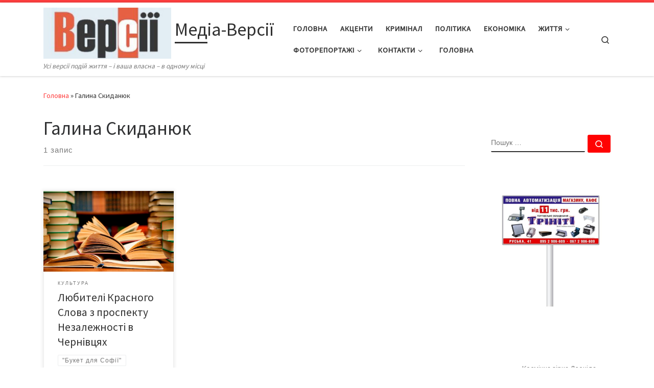

--- FILE ---
content_type: text/html; charset=UTF-8
request_url: https://versii.cv.ua/tag/galyna-skydanyuk
body_size: 62921
content:
<!DOCTYPE html>
<!--[if IE 7]>
<html class="ie ie7" lang="uk">
<![endif]-->
<!--[if IE 8]>
<html class="ie ie8" lang="uk">
<![endif]-->
<!--[if !(IE 7) | !(IE 8)  ]><!-->
<html lang="uk" class="no-js">
<!--<![endif]-->
  <head>
  <meta charset="UTF-8" />
  <meta http-equiv="X-UA-Compatible" content="IE=EDGE" />
  <meta name="viewport" content="width=device-width, initial-scale=1.0" />
  <link rel="profile"  href="https://gmpg.org/xfn/11" />
  <link rel="pingback" href="https://versii.cv.ua/xmlrpc.php" />
<script>(function(html){html.className = html.className.replace(/\bno-js\b/,'js')})(document.documentElement);</script>
<meta name='robots' content='index, follow, max-image-preview:large, max-snippet:-1, max-video-preview:-1' />
	<style>img:is([sizes="auto" i], [sizes^="auto," i]) { contain-intrinsic-size: 3000px 1500px }</style>
	
	<!-- This site is optimized with the Yoast SEO plugin v24.0 - https://yoast.com/wordpress/plugins/seo/ -->
	<title>Архивы Галина Скиданюк - Медіа-Версії</title>
	<link rel="canonical" href="https://versii.cv.ua/tag/galyna-skydanyuk" />
	<meta property="og:locale" content="uk_UA" />
	<meta property="og:type" content="article" />
	<meta property="og:title" content="Архивы Галина Скиданюк - Медіа-Версії" />
	<meta property="og:url" content="https://versii.cv.ua/tag/galyna-skydanyuk" />
	<meta property="og:site_name" content="Медіа-Версії" />
	<script type="application/ld+json" class="yoast-schema-graph">{"@context":"https://schema.org","@graph":[{"@type":"CollectionPage","@id":"https://versii.cv.ua/tag/galyna-skydanyuk","url":"https://versii.cv.ua/tag/galyna-skydanyuk","name":"Архивы Галина Скиданюк - Медіа-Версії","isPartOf":{"@id":"https://versii.cv.ua/#website"},"primaryImageOfPage":{"@id":"https://versii.cv.ua/tag/galyna-skydanyuk#primaryimage"},"image":{"@id":"https://versii.cv.ua/tag/galyna-skydanyuk#primaryimage"},"thumbnailUrl":"https://versii.cv.ua/wp-content/uploads/2017/11/19.jpg","breadcrumb":{"@id":"https://versii.cv.ua/tag/galyna-skydanyuk#breadcrumb"},"inLanguage":"uk"},{"@type":"ImageObject","inLanguage":"uk","@id":"https://versii.cv.ua/tag/galyna-skydanyuk#primaryimage","url":"https://versii.cv.ua/wp-content/uploads/2017/11/19.jpg","contentUrl":"https://versii.cv.ua/wp-content/uploads/2017/11/19.jpg","width":1024,"height":682},{"@type":"BreadcrumbList","@id":"https://versii.cv.ua/tag/galyna-skydanyuk#breadcrumb","itemListElement":[{"@type":"ListItem","position":1,"name":"Головна Сторінка","item":"https://versii.cv.ua/"},{"@type":"ListItem","position":2,"name":"Галина Скиданюк"}]},{"@type":"WebSite","@id":"https://versii.cv.ua/#website","url":"https://versii.cv.ua/","name":"Медіа-Версії","description":"Усі версії подій життя - і ваша власна - в одному місці","publisher":{"@id":"https://versii.cv.ua/#organization"},"potentialAction":[{"@type":"SearchAction","target":{"@type":"EntryPoint","urlTemplate":"https://versii.cv.ua/?s={search_term_string}"},"query-input":{"@type":"PropertyValueSpecification","valueRequired":true,"valueName":"search_term_string"}}],"inLanguage":"uk"},{"@type":"Organization","@id":"https://versii.cv.ua/#organization","name":"Медіа-Версії","url":"https://versii.cv.ua/","logo":{"@type":"ImageObject","inLanguage":"uk","@id":"https://versii.cv.ua/#/schema/logo/image/","url":"https://versii.cv.ua/wp-content/uploads/2025/08/cropped-cropped-versiyi-1.jpg","contentUrl":"https://versii.cv.ua/wp-content/uploads/2025/08/cropped-cropped-versiyi-1.jpg","width":512,"height":205,"caption":"Медіа-Версії"},"image":{"@id":"https://versii.cv.ua/#/schema/logo/image/"},"sameAs":["https://www.facebook.com/versiicv/?fref=ts"]}]}</script>
	<!-- / Yoast SEO plugin. -->


<link rel="alternate" type="application/rss+xml" title="Медіа-Версії &raquo; стрічка" href="https://versii.cv.ua/feed" />
<link rel="alternate" type="application/rss+xml" title="Медіа-Версії &raquo; Канал коментарів" href="https://versii.cv.ua/comments/feed" />
<link rel="alternate" type="application/rss+xml" title="Медіа-Версії &raquo; Галина Скиданюк Канал теґу" href="https://versii.cv.ua/tag/galyna-skydanyuk/feed" />
<script>
window._wpemojiSettings = {"baseUrl":"https:\/\/s.w.org\/images\/core\/emoji\/15.0.3\/72x72\/","ext":".png","svgUrl":"https:\/\/s.w.org\/images\/core\/emoji\/15.0.3\/svg\/","svgExt":".svg","source":{"concatemoji":"https:\/\/versii.cv.ua\/wp-includes\/js\/wp-emoji-release.min.js?ver=6.7.4"}};
/*! This file is auto-generated */
!function(i,n){var o,s,e;function c(e){try{var t={supportTests:e,timestamp:(new Date).valueOf()};sessionStorage.setItem(o,JSON.stringify(t))}catch(e){}}function p(e,t,n){e.clearRect(0,0,e.canvas.width,e.canvas.height),e.fillText(t,0,0);var t=new Uint32Array(e.getImageData(0,0,e.canvas.width,e.canvas.height).data),r=(e.clearRect(0,0,e.canvas.width,e.canvas.height),e.fillText(n,0,0),new Uint32Array(e.getImageData(0,0,e.canvas.width,e.canvas.height).data));return t.every(function(e,t){return e===r[t]})}function u(e,t,n){switch(t){case"flag":return n(e,"\ud83c\udff3\ufe0f\u200d\u26a7\ufe0f","\ud83c\udff3\ufe0f\u200b\u26a7\ufe0f")?!1:!n(e,"\ud83c\uddfa\ud83c\uddf3","\ud83c\uddfa\u200b\ud83c\uddf3")&&!n(e,"\ud83c\udff4\udb40\udc67\udb40\udc62\udb40\udc65\udb40\udc6e\udb40\udc67\udb40\udc7f","\ud83c\udff4\u200b\udb40\udc67\u200b\udb40\udc62\u200b\udb40\udc65\u200b\udb40\udc6e\u200b\udb40\udc67\u200b\udb40\udc7f");case"emoji":return!n(e,"\ud83d\udc26\u200d\u2b1b","\ud83d\udc26\u200b\u2b1b")}return!1}function f(e,t,n){var r="undefined"!=typeof WorkerGlobalScope&&self instanceof WorkerGlobalScope?new OffscreenCanvas(300,150):i.createElement("canvas"),a=r.getContext("2d",{willReadFrequently:!0}),o=(a.textBaseline="top",a.font="600 32px Arial",{});return e.forEach(function(e){o[e]=t(a,e,n)}),o}function t(e){var t=i.createElement("script");t.src=e,t.defer=!0,i.head.appendChild(t)}"undefined"!=typeof Promise&&(o="wpEmojiSettingsSupports",s=["flag","emoji"],n.supports={everything:!0,everythingExceptFlag:!0},e=new Promise(function(e){i.addEventListener("DOMContentLoaded",e,{once:!0})}),new Promise(function(t){var n=function(){try{var e=JSON.parse(sessionStorage.getItem(o));if("object"==typeof e&&"number"==typeof e.timestamp&&(new Date).valueOf()<e.timestamp+604800&&"object"==typeof e.supportTests)return e.supportTests}catch(e){}return null}();if(!n){if("undefined"!=typeof Worker&&"undefined"!=typeof OffscreenCanvas&&"undefined"!=typeof URL&&URL.createObjectURL&&"undefined"!=typeof Blob)try{var e="postMessage("+f.toString()+"("+[JSON.stringify(s),u.toString(),p.toString()].join(",")+"));",r=new Blob([e],{type:"text/javascript"}),a=new Worker(URL.createObjectURL(r),{name:"wpTestEmojiSupports"});return void(a.onmessage=function(e){c(n=e.data),a.terminate(),t(n)})}catch(e){}c(n=f(s,u,p))}t(n)}).then(function(e){for(var t in e)n.supports[t]=e[t],n.supports.everything=n.supports.everything&&n.supports[t],"flag"!==t&&(n.supports.everythingExceptFlag=n.supports.everythingExceptFlag&&n.supports[t]);n.supports.everythingExceptFlag=n.supports.everythingExceptFlag&&!n.supports.flag,n.DOMReady=!1,n.readyCallback=function(){n.DOMReady=!0}}).then(function(){return e}).then(function(){var e;n.supports.everything||(n.readyCallback(),(e=n.source||{}).concatemoji?t(e.concatemoji):e.wpemoji&&e.twemoji&&(t(e.twemoji),t(e.wpemoji)))}))}((window,document),window._wpemojiSettings);
</script>
<style id='wp-emoji-styles-inline-css'>

	img.wp-smiley, img.emoji {
		display: inline !important;
		border: none !important;
		box-shadow: none !important;
		height: 1em !important;
		width: 1em !important;
		margin: 0 0.07em !important;
		vertical-align: -0.1em !important;
		background: none !important;
		padding: 0 !important;
	}
</style>
<link rel='stylesheet' id='wp-block-library-css' href='https://versii.cv.ua/wp-includes/css/dist/block-library/style.min.css?ver=6.7.4' media='all' />
<style id='classic-theme-styles-inline-css'>
/*! This file is auto-generated */
.wp-block-button__link{color:#fff;background-color:#32373c;border-radius:9999px;box-shadow:none;text-decoration:none;padding:calc(.667em + 2px) calc(1.333em + 2px);font-size:1.125em}.wp-block-file__button{background:#32373c;color:#fff;text-decoration:none}
</style>
<style id='global-styles-inline-css'>
:root{--wp--preset--aspect-ratio--square: 1;--wp--preset--aspect-ratio--4-3: 4/3;--wp--preset--aspect-ratio--3-4: 3/4;--wp--preset--aspect-ratio--3-2: 3/2;--wp--preset--aspect-ratio--2-3: 2/3;--wp--preset--aspect-ratio--16-9: 16/9;--wp--preset--aspect-ratio--9-16: 9/16;--wp--preset--color--black: #000000;--wp--preset--color--cyan-bluish-gray: #abb8c3;--wp--preset--color--white: #ffffff;--wp--preset--color--pale-pink: #f78da7;--wp--preset--color--vivid-red: #cf2e2e;--wp--preset--color--luminous-vivid-orange: #ff6900;--wp--preset--color--luminous-vivid-amber: #fcb900;--wp--preset--color--light-green-cyan: #7bdcb5;--wp--preset--color--vivid-green-cyan: #00d084;--wp--preset--color--pale-cyan-blue: #8ed1fc;--wp--preset--color--vivid-cyan-blue: #0693e3;--wp--preset--color--vivid-purple: #9b51e0;--wp--preset--gradient--vivid-cyan-blue-to-vivid-purple: linear-gradient(135deg,rgba(6,147,227,1) 0%,rgb(155,81,224) 100%);--wp--preset--gradient--light-green-cyan-to-vivid-green-cyan: linear-gradient(135deg,rgb(122,220,180) 0%,rgb(0,208,130) 100%);--wp--preset--gradient--luminous-vivid-amber-to-luminous-vivid-orange: linear-gradient(135deg,rgba(252,185,0,1) 0%,rgba(255,105,0,1) 100%);--wp--preset--gradient--luminous-vivid-orange-to-vivid-red: linear-gradient(135deg,rgba(255,105,0,1) 0%,rgb(207,46,46) 100%);--wp--preset--gradient--very-light-gray-to-cyan-bluish-gray: linear-gradient(135deg,rgb(238,238,238) 0%,rgb(169,184,195) 100%);--wp--preset--gradient--cool-to-warm-spectrum: linear-gradient(135deg,rgb(74,234,220) 0%,rgb(151,120,209) 20%,rgb(207,42,186) 40%,rgb(238,44,130) 60%,rgb(251,105,98) 80%,rgb(254,248,76) 100%);--wp--preset--gradient--blush-light-purple: linear-gradient(135deg,rgb(255,206,236) 0%,rgb(152,150,240) 100%);--wp--preset--gradient--blush-bordeaux: linear-gradient(135deg,rgb(254,205,165) 0%,rgb(254,45,45) 50%,rgb(107,0,62) 100%);--wp--preset--gradient--luminous-dusk: linear-gradient(135deg,rgb(255,203,112) 0%,rgb(199,81,192) 50%,rgb(65,88,208) 100%);--wp--preset--gradient--pale-ocean: linear-gradient(135deg,rgb(255,245,203) 0%,rgb(182,227,212) 50%,rgb(51,167,181) 100%);--wp--preset--gradient--electric-grass: linear-gradient(135deg,rgb(202,248,128) 0%,rgb(113,206,126) 100%);--wp--preset--gradient--midnight: linear-gradient(135deg,rgb(2,3,129) 0%,rgb(40,116,252) 100%);--wp--preset--font-size--small: 13px;--wp--preset--font-size--medium: 20px;--wp--preset--font-size--large: 36px;--wp--preset--font-size--x-large: 42px;--wp--preset--spacing--20: 0.44rem;--wp--preset--spacing--30: 0.67rem;--wp--preset--spacing--40: 1rem;--wp--preset--spacing--50: 1.5rem;--wp--preset--spacing--60: 2.25rem;--wp--preset--spacing--70: 3.38rem;--wp--preset--spacing--80: 5.06rem;--wp--preset--shadow--natural: 6px 6px 9px rgba(0, 0, 0, 0.2);--wp--preset--shadow--deep: 12px 12px 50px rgba(0, 0, 0, 0.4);--wp--preset--shadow--sharp: 6px 6px 0px rgba(0, 0, 0, 0.2);--wp--preset--shadow--outlined: 6px 6px 0px -3px rgba(255, 255, 255, 1), 6px 6px rgba(0, 0, 0, 1);--wp--preset--shadow--crisp: 6px 6px 0px rgba(0, 0, 0, 1);}:where(.is-layout-flex){gap: 0.5em;}:where(.is-layout-grid){gap: 0.5em;}body .is-layout-flex{display: flex;}.is-layout-flex{flex-wrap: wrap;align-items: center;}.is-layout-flex > :is(*, div){margin: 0;}body .is-layout-grid{display: grid;}.is-layout-grid > :is(*, div){margin: 0;}:where(.wp-block-columns.is-layout-flex){gap: 2em;}:where(.wp-block-columns.is-layout-grid){gap: 2em;}:where(.wp-block-post-template.is-layout-flex){gap: 1.25em;}:where(.wp-block-post-template.is-layout-grid){gap: 1.25em;}.has-black-color{color: var(--wp--preset--color--black) !important;}.has-cyan-bluish-gray-color{color: var(--wp--preset--color--cyan-bluish-gray) !important;}.has-white-color{color: var(--wp--preset--color--white) !important;}.has-pale-pink-color{color: var(--wp--preset--color--pale-pink) !important;}.has-vivid-red-color{color: var(--wp--preset--color--vivid-red) !important;}.has-luminous-vivid-orange-color{color: var(--wp--preset--color--luminous-vivid-orange) !important;}.has-luminous-vivid-amber-color{color: var(--wp--preset--color--luminous-vivid-amber) !important;}.has-light-green-cyan-color{color: var(--wp--preset--color--light-green-cyan) !important;}.has-vivid-green-cyan-color{color: var(--wp--preset--color--vivid-green-cyan) !important;}.has-pale-cyan-blue-color{color: var(--wp--preset--color--pale-cyan-blue) !important;}.has-vivid-cyan-blue-color{color: var(--wp--preset--color--vivid-cyan-blue) !important;}.has-vivid-purple-color{color: var(--wp--preset--color--vivid-purple) !important;}.has-black-background-color{background-color: var(--wp--preset--color--black) !important;}.has-cyan-bluish-gray-background-color{background-color: var(--wp--preset--color--cyan-bluish-gray) !important;}.has-white-background-color{background-color: var(--wp--preset--color--white) !important;}.has-pale-pink-background-color{background-color: var(--wp--preset--color--pale-pink) !important;}.has-vivid-red-background-color{background-color: var(--wp--preset--color--vivid-red) !important;}.has-luminous-vivid-orange-background-color{background-color: var(--wp--preset--color--luminous-vivid-orange) !important;}.has-luminous-vivid-amber-background-color{background-color: var(--wp--preset--color--luminous-vivid-amber) !important;}.has-light-green-cyan-background-color{background-color: var(--wp--preset--color--light-green-cyan) !important;}.has-vivid-green-cyan-background-color{background-color: var(--wp--preset--color--vivid-green-cyan) !important;}.has-pale-cyan-blue-background-color{background-color: var(--wp--preset--color--pale-cyan-blue) !important;}.has-vivid-cyan-blue-background-color{background-color: var(--wp--preset--color--vivid-cyan-blue) !important;}.has-vivid-purple-background-color{background-color: var(--wp--preset--color--vivid-purple) !important;}.has-black-border-color{border-color: var(--wp--preset--color--black) !important;}.has-cyan-bluish-gray-border-color{border-color: var(--wp--preset--color--cyan-bluish-gray) !important;}.has-white-border-color{border-color: var(--wp--preset--color--white) !important;}.has-pale-pink-border-color{border-color: var(--wp--preset--color--pale-pink) !important;}.has-vivid-red-border-color{border-color: var(--wp--preset--color--vivid-red) !important;}.has-luminous-vivid-orange-border-color{border-color: var(--wp--preset--color--luminous-vivid-orange) !important;}.has-luminous-vivid-amber-border-color{border-color: var(--wp--preset--color--luminous-vivid-amber) !important;}.has-light-green-cyan-border-color{border-color: var(--wp--preset--color--light-green-cyan) !important;}.has-vivid-green-cyan-border-color{border-color: var(--wp--preset--color--vivid-green-cyan) !important;}.has-pale-cyan-blue-border-color{border-color: var(--wp--preset--color--pale-cyan-blue) !important;}.has-vivid-cyan-blue-border-color{border-color: var(--wp--preset--color--vivid-cyan-blue) !important;}.has-vivid-purple-border-color{border-color: var(--wp--preset--color--vivid-purple) !important;}.has-vivid-cyan-blue-to-vivid-purple-gradient-background{background: var(--wp--preset--gradient--vivid-cyan-blue-to-vivid-purple) !important;}.has-light-green-cyan-to-vivid-green-cyan-gradient-background{background: var(--wp--preset--gradient--light-green-cyan-to-vivid-green-cyan) !important;}.has-luminous-vivid-amber-to-luminous-vivid-orange-gradient-background{background: var(--wp--preset--gradient--luminous-vivid-amber-to-luminous-vivid-orange) !important;}.has-luminous-vivid-orange-to-vivid-red-gradient-background{background: var(--wp--preset--gradient--luminous-vivid-orange-to-vivid-red) !important;}.has-very-light-gray-to-cyan-bluish-gray-gradient-background{background: var(--wp--preset--gradient--very-light-gray-to-cyan-bluish-gray) !important;}.has-cool-to-warm-spectrum-gradient-background{background: var(--wp--preset--gradient--cool-to-warm-spectrum) !important;}.has-blush-light-purple-gradient-background{background: var(--wp--preset--gradient--blush-light-purple) !important;}.has-blush-bordeaux-gradient-background{background: var(--wp--preset--gradient--blush-bordeaux) !important;}.has-luminous-dusk-gradient-background{background: var(--wp--preset--gradient--luminous-dusk) !important;}.has-pale-ocean-gradient-background{background: var(--wp--preset--gradient--pale-ocean) !important;}.has-electric-grass-gradient-background{background: var(--wp--preset--gradient--electric-grass) !important;}.has-midnight-gradient-background{background: var(--wp--preset--gradient--midnight) !important;}.has-small-font-size{font-size: var(--wp--preset--font-size--small) !important;}.has-medium-font-size{font-size: var(--wp--preset--font-size--medium) !important;}.has-large-font-size{font-size: var(--wp--preset--font-size--large) !important;}.has-x-large-font-size{font-size: var(--wp--preset--font-size--x-large) !important;}
:where(.wp-block-post-template.is-layout-flex){gap: 1.25em;}:where(.wp-block-post-template.is-layout-grid){gap: 1.25em;}
:where(.wp-block-columns.is-layout-flex){gap: 2em;}:where(.wp-block-columns.is-layout-grid){gap: 2em;}
:root :where(.wp-block-pullquote){font-size: 1.5em;line-height: 1.6;}
</style>
<link rel='stylesheet' id='customizr-main-css' href='https://versii.cv.ua/wp-content/themes/customizr/assets/front/css/style.min.css?ver=4.4.22' media='all' />
<style id='customizr-main-inline-css'>
::-moz-selection{background-color:#ff3f3f}::selection{background-color:#ff3f3f}a,.btn-skin:active,.btn-skin:focus,.btn-skin:hover,.btn-skin.inverted,.grid-container__classic .post-type__icon,.post-type__icon:hover .icn-format,.grid-container__classic .post-type__icon:hover .icn-format,[class*='grid-container__'] .entry-title a.czr-title:hover,input[type=checkbox]:checked::before{color:#ff3f3f}.czr-css-loader > div ,.btn-skin,.btn-skin:active,.btn-skin:focus,.btn-skin:hover,.btn-skin-h-dark,.btn-skin-h-dark.inverted:active,.btn-skin-h-dark.inverted:focus,.btn-skin-h-dark.inverted:hover{border-color:#ff3f3f}.tc-header.border-top{border-top-color:#ff3f3f}[class*='grid-container__'] .entry-title a:hover::after,.grid-container__classic .post-type__icon,.btn-skin,.btn-skin.inverted:active,.btn-skin.inverted:focus,.btn-skin.inverted:hover,.btn-skin-h-dark,.btn-skin-h-dark.inverted:active,.btn-skin-h-dark.inverted:focus,.btn-skin-h-dark.inverted:hover,.sidebar .widget-title::after,input[type=radio]:checked::before{background-color:#ff3f3f}.btn-skin-light:active,.btn-skin-light:focus,.btn-skin-light:hover,.btn-skin-light.inverted{color:#ff8c8c}input:not([type='submit']):not([type='button']):not([type='number']):not([type='checkbox']):not([type='radio']):focus,textarea:focus,.btn-skin-light,.btn-skin-light.inverted,.btn-skin-light:active,.btn-skin-light:focus,.btn-skin-light:hover,.btn-skin-light.inverted:active,.btn-skin-light.inverted:focus,.btn-skin-light.inverted:hover{border-color:#ff8c8c}.btn-skin-light,.btn-skin-light.inverted:active,.btn-skin-light.inverted:focus,.btn-skin-light.inverted:hover{background-color:#ff8c8c}.btn-skin-lightest:active,.btn-skin-lightest:focus,.btn-skin-lightest:hover,.btn-skin-lightest.inverted{color:#ffa5a5}.btn-skin-lightest,.btn-skin-lightest.inverted,.btn-skin-lightest:active,.btn-skin-lightest:focus,.btn-skin-lightest:hover,.btn-skin-lightest.inverted:active,.btn-skin-lightest.inverted:focus,.btn-skin-lightest.inverted:hover{border-color:#ffa5a5}.btn-skin-lightest,.btn-skin-lightest.inverted:active,.btn-skin-lightest.inverted:focus,.btn-skin-lightest.inverted:hover{background-color:#ffa5a5}.pagination,a:hover,a:focus,a:active,.btn-skin-dark:active,.btn-skin-dark:focus,.btn-skin-dark:hover,.btn-skin-dark.inverted,.btn-skin-dark-oh:active,.btn-skin-dark-oh:focus,.btn-skin-dark-oh:hover,.post-info a:not(.btn):hover,.grid-container__classic .post-type__icon .icn-format,[class*='grid-container__'] .hover .entry-title a,.widget-area a:not(.btn):hover,a.czr-format-link:hover,.format-link.hover a.czr-format-link,button[type=submit]:hover,button[type=submit]:active,button[type=submit]:focus,input[type=submit]:hover,input[type=submit]:active,input[type=submit]:focus,.tabs .nav-link:hover,.tabs .nav-link.active,.tabs .nav-link.active:hover,.tabs .nav-link.active:focus{color:#ff0202}.grid-container__classic.tc-grid-border .grid__item,.btn-skin-dark,.btn-skin-dark.inverted,button[type=submit],input[type=submit],.btn-skin-dark:active,.btn-skin-dark:focus,.btn-skin-dark:hover,.btn-skin-dark.inverted:active,.btn-skin-dark.inverted:focus,.btn-skin-dark.inverted:hover,.btn-skin-h-dark:active,.btn-skin-h-dark:focus,.btn-skin-h-dark:hover,.btn-skin-h-dark.inverted,.btn-skin-h-dark.inverted,.btn-skin-h-dark.inverted,.btn-skin-dark-oh:active,.btn-skin-dark-oh:focus,.btn-skin-dark-oh:hover,.btn-skin-dark-oh.inverted:active,.btn-skin-dark-oh.inverted:focus,.btn-skin-dark-oh.inverted:hover,button[type=submit]:hover,button[type=submit]:active,button[type=submit]:focus,input[type=submit]:hover,input[type=submit]:active,input[type=submit]:focus{border-color:#ff0202}.btn-skin-dark,.btn-skin-dark.inverted:active,.btn-skin-dark.inverted:focus,.btn-skin-dark.inverted:hover,.btn-skin-h-dark:active,.btn-skin-h-dark:focus,.btn-skin-h-dark:hover,.btn-skin-h-dark.inverted,.btn-skin-h-dark.inverted,.btn-skin-h-dark.inverted,.btn-skin-dark-oh.inverted:active,.btn-skin-dark-oh.inverted:focus,.btn-skin-dark-oh.inverted:hover,.grid-container__classic .post-type__icon:hover,button[type=submit],input[type=submit],.czr-link-hover-underline .widgets-list-layout-links a:not(.btn)::before,.czr-link-hover-underline .widget_archive a:not(.btn)::before,.czr-link-hover-underline .widget_nav_menu a:not(.btn)::before,.czr-link-hover-underline .widget_rss ul a:not(.btn)::before,.czr-link-hover-underline .widget_recent_entries a:not(.btn)::before,.czr-link-hover-underline .widget_categories a:not(.btn)::before,.czr-link-hover-underline .widget_meta a:not(.btn)::before,.czr-link-hover-underline .widget_recent_comments a:not(.btn)::before,.czr-link-hover-underline .widget_pages a:not(.btn)::before,.czr-link-hover-underline .widget_calendar a:not(.btn)::before,[class*='grid-container__'] .hover .entry-title a::after,a.czr-format-link::before,.comment-author a::before,.comment-link::before,.tabs .nav-link.active::before{background-color:#ff0202}.btn-skin-dark-shaded:active,.btn-skin-dark-shaded:focus,.btn-skin-dark-shaded:hover,.btn-skin-dark-shaded.inverted{background-color:rgba(255,2,2,0.2)}.btn-skin-dark-shaded,.btn-skin-dark-shaded.inverted:active,.btn-skin-dark-shaded.inverted:focus,.btn-skin-dark-shaded.inverted:hover{background-color:rgba(255,2,2,0.8)}
.tc-header.border-top { border-top-width: 5px; border-top-style: solid }
.grid-container__classic .czr__r-wGOC::before{padding-top:61.803398%}

@media (min-width: 1200px) {.grid-container__classic .czr__r-wGOC::before{padding-top:40%}}

#czr-push-footer { display: none; visibility: hidden; }
        .czr-sticky-footer #czr-push-footer.sticky-footer-enabled { display: block; }
        
</style>
<script src="https://versii.cv.ua/wp-includes/js/jquery/jquery.min.js?ver=3.7.1" id="jquery-core-js"></script>
<script src="https://versii.cv.ua/wp-includes/js/jquery/jquery-migrate.min.js?ver=3.4.1" id="jquery-migrate-js"></script>
<script src="https://versii.cv.ua/wp-includes/js/underscore.min.js?ver=1.13.7" id="underscore-js"></script>
<script id="czr-init-js-extra">
var CZRParams = {"assetsPath":"https:\/\/versii.cv.ua\/wp-content\/themes\/customizr\/assets\/front\/","mainScriptUrl":"https:\/\/versii.cv.ua\/wp-content\/themes\/customizr\/assets\/front\/js\/tc-scripts.min.js?4.4.22","deferFontAwesome":"1","fontAwesomeUrl":"https:\/\/versii.cv.ua\/wp-content\/themes\/customizr\/assets\/shared\/fonts\/fa\/css\/fontawesome-all.min.css?4.4.22","_disabled":[],"centerSliderImg":"1","isLightBoxEnabled":"1","SmoothScroll":{"Enabled":true,"Options":{"touchpadSupport":false}},"isAnchorScrollEnabled":"","anchorSmoothScrollExclude":{"simple":["[class*=edd]",".carousel-control","[data-toggle=\"modal\"]","[data-toggle=\"dropdown\"]","[data-toggle=\"czr-dropdown\"]","[data-toggle=\"tooltip\"]","[data-toggle=\"popover\"]","[data-toggle=\"collapse\"]","[data-toggle=\"czr-collapse\"]","[data-toggle=\"tab\"]","[data-toggle=\"pill\"]","[data-toggle=\"czr-pill\"]","[class*=upme]","[class*=um-]"],"deep":{"classes":[],"ids":[]}},"timerOnScrollAllBrowsers":"1","centerAllImg":"1","HasComments":"","LoadModernizr":"1","stickyHeader":"","extLinksStyle":"","extLinksTargetExt":"","extLinksSkipSelectors":{"classes":["btn","button"],"ids":[]},"dropcapEnabled":"","dropcapWhere":{"post":"","page":""},"dropcapMinWords":"","dropcapSkipSelectors":{"tags":["IMG","IFRAME","H1","H2","H3","H4","H5","H6","BLOCKQUOTE","UL","OL"],"classes":["btn"],"id":[]},"imgSmartLoadEnabled":"1","imgSmartLoadOpts":{"parentSelectors":["[class*=grid-container], .article-container",".__before_main_wrapper",".widget-front",".post-related-articles",".tc-singular-thumbnail-wrapper",".sek-module-inner"],"opts":{"excludeImg":[".tc-holder-img"]}},"imgSmartLoadsForSliders":"1","pluginCompats":[],"isWPMobile":"","menuStickyUserSettings":{"desktop":"stick_up","mobile":"stick_up"},"adminAjaxUrl":"https:\/\/versii.cv.ua\/wp-admin\/admin-ajax.php","ajaxUrl":"https:\/\/versii.cv.ua\/?czrajax=1","frontNonce":{"id":"CZRFrontNonce","handle":"6816299f8d"},"isDevMode":"","isModernStyle":"1","i18n":{"Permanently dismiss":"Permanently dismiss"},"frontNotifications":{"welcome":{"enabled":false,"content":"","dismissAction":"dismiss_welcome_note_front"}},"preloadGfonts":"1","googleFonts":"Source+Sans+Pro","version":"4.4.22"};
</script>
<script src="https://versii.cv.ua/wp-content/themes/customizr/assets/front/js/tc-init.min.js?ver=4.4.22" id="czr-init-js"></script>
<script src="https://versii.cv.ua/wp-content/themes/customizr/assets/front/js/libs/modernizr.min.js?ver=4.4.22" id="modernizr-js"></script>
<link rel="https://api.w.org/" href="https://versii.cv.ua/wp-json/" /><link rel="alternate" title="JSON" type="application/json" href="https://versii.cv.ua/wp-json/wp/v2/tags/9488" /><link rel="EditURI" type="application/rsd+xml" title="RSD" href="https://versii.cv.ua/xmlrpc.php?rsd" />
<meta name="generator" content="WordPress 6.7.4" />
		<script>
			document.documentElement.className = document.documentElement.className.replace('no-js', 'js');
		</script>
				<style>
			.no-js img.lazyload {
				display: none;
			}

			figure.wp-block-image img.lazyloading {
				min-width: 150px;
			}

						.lazyload, .lazyloading {
				opacity: 0;
			}

			.lazyloaded {
				opacity: 1;
				transition: opacity 400ms;
				transition-delay: 0ms;
			}

					</style>
		              <link rel="preload" as="font" type="font/woff2" href="https://versii.cv.ua/wp-content/themes/customizr/assets/shared/fonts/customizr/customizr.woff2?128396981" crossorigin="anonymous"/>
            <link rel="icon" href="https://versii.cv.ua/wp-content/uploads/2025/08/cropped-versiyi-1-32x32.jpg" sizes="32x32" />
<link rel="icon" href="https://versii.cv.ua/wp-content/uploads/2025/08/cropped-versiyi-1-192x192.jpg" sizes="192x192" />
<link rel="apple-touch-icon" href="https://versii.cv.ua/wp-content/uploads/2025/08/cropped-versiyi-1-180x180.jpg" />
<meta name="msapplication-TileImage" content="https://versii.cv.ua/wp-content/uploads/2025/08/cropped-versiyi-1-270x270.jpg" />
</head>

  <body data-rsssl=1 class="archive tag tag-galyna-skydanyuk tag-9488 wp-custom-logo wp-embed-responsive czr-link-hover-underline header-skin-light footer-skin-dark czr-r-sidebar tc-center-images czr-full-layout customizr-4-4-22 czr-post-list-context czr-sticky-footer">
          <a class="screen-reader-text skip-link" href="#content">Перейти до вмісту</a>
    
    
    <div id="tc-page-wrap" class="">

      <header class="tpnav-header__header tc-header sl-logo_left sticky-brand-shrink-on sticky-transparent border-top czr-submenu-fade czr-submenu-move" >
        <div class="primary-navbar__wrapper d-none d-lg-block has-horizontal-menu has-branding-aside desktop-sticky" >
  <div class="container">
    <div class="row align-items-center flex-row primary-navbar__row">
      <div class="branding__container col col-auto" >
  <div class="branding align-items-center flex-column ">
    <div class="branding-row d-flex flex-row align-items-center align-self-start">
      <div class="navbar-brand col-auto " >
  <a class="navbar-brand-sitelogo" href="https://versii.cv.ua/"  aria-label="Медіа-Версії | Усі версії подій життя &#8211; і ваша власна &#8211; в одному місці" >
    <img data-src="https://versii.cv.ua/wp-content/uploads/2025/08/cropped-cropped-versiyi-1.jpg" alt="Повернутись на головну" width="512" height="205" style="--smush-placeholder-width: 512px; --smush-placeholder-aspect-ratio: 512/205;max-width:250px;max-height:100px" data-no-retina src="[data-uri]" class="lazyload"><noscript><img data-src="https://versii.cv.ua/wp-content/uploads/2025/08/cropped-cropped-versiyi-1.jpg" alt="Повернутись на головну" width="512" height="205" style="--smush-placeholder-width: 512px; --smush-placeholder-aspect-ratio: 512/205;max-width:250px;max-height:100px" data-no-retina src="[data-uri]" class="lazyload"><noscript><img src="https://versii.cv.ua/wp-content/uploads/2025/08/cropped-cropped-versiyi-1.jpg" alt="Повернутись на головну" class="" width="512" height="205" style="max-width:250px;max-height:100px" data-no-retina></noscript></noscript>  </a>
</div>
          <div class="branding-aside col-auto flex-column d-flex">
          <span class="navbar-brand col-auto " >
    <a class="navbar-brand-sitename  czr-underline" href="https://versii.cv.ua/">
    <span>Медіа-Версії</span>
  </a>
</span>
          </div>
                </div>
    <span class="header-tagline " >
  Усі версії подій життя &#8211; і ваша власна &#8211; в одному місці</span>

  </div>
</div>
      <div class="primary-nav__container justify-content-lg-around col col-lg-auto flex-lg-column" >
  <div class="primary-nav__wrapper flex-lg-row align-items-center justify-content-end">
              <nav class="primary-nav__nav col" id="primary-nav">
          <div class="nav__menu-wrapper primary-nav__menu-wrapper justify-content-end czr-open-on-hover" >
<ul id="main-menu" class="primary-nav__menu regular-nav nav__menu nav"><li id="menu-item-39505" class="menu-item menu-item-type-custom menu-item-object-custom menu-item-home menu-item-39505"><a href="https://versii.cv.ua" class="nav__link"><span class="nav__title">Головна</span></a></li>
<li id="menu-item-39514" class="menu-item menu-item-type-taxonomy menu-item-object-category menu-item-39514"><a href="https://versii.cv.ua/category/aktsenti" class="nav__link"><span class="nav__title">Акценти</span></a></li>
<li id="menu-item-39508" class="menu-item menu-item-type-taxonomy menu-item-object-category menu-item-39508"><a href="https://versii.cv.ua/category/kryminal" class="nav__link"><span class="nav__title">Кримінал</span></a></li>
<li id="menu-item-39510" class="menu-item menu-item-type-taxonomy menu-item-object-category menu-item-39510"><a href="https://versii.cv.ua/category/polityka" class="nav__link"><span class="nav__title">Політика</span></a></li>
<li id="menu-item-39509" class="menu-item menu-item-type-taxonomy menu-item-object-category menu-item-39509"><a href="https://versii.cv.ua/category/ekonomichni" class="nav__link"><span class="nav__title">Економіка</span></a></li>
<li id="menu-item-39511" class="menu-item menu-item-type-taxonomy menu-item-object-category menu-item-has-children czr-dropdown menu-item-39511"><a data-toggle="czr-dropdown" aria-haspopup="true" aria-expanded="false" href="https://versii.cv.ua/category/zhyttya" class="nav__link"><span class="nav__title">Життя</span><span class="caret__dropdown-toggler"><i class="icn-down-small"></i></span></a>
<ul class="dropdown-menu czr-dropdown-menu">
	<li id="menu-item-39506" class="menu-item menu-item-type-taxonomy menu-item-object-category dropdown-item menu-item-39506"><a href="https://versii.cv.ua/category/ozdorovchi" class="nav__link"><span class="nav__title">Здоров&#8217;я</span></a></li>
	<li id="menu-item-39513" class="menu-item menu-item-type-taxonomy menu-item-object-category dropdown-item menu-item-39513"><a href="https://versii.cv.ua/category/kultura" class="nav__link"><span class="nav__title">Культура</span></a></li>
	<li id="menu-item-39512" class="menu-item menu-item-type-taxonomy menu-item-object-category dropdown-item menu-item-39512"><a href="https://versii.cv.ua/category/rozvahy" class="nav__link"><span class="nav__title">Розваги</span></a></li>
</ul>
</li>
<li id="menu-item-39507" class="menu-item menu-item-type-taxonomy menu-item-object-category menu-item-has-children czr-dropdown menu-item-39507"><a data-toggle="czr-dropdown" aria-haspopup="true" aria-expanded="false" href="https://versii.cv.ua/category/foto" class="nav__link"><span class="nav__title">Фоторепортажі</span><span class="caret__dropdown-toggler"><i class="icn-down-small"></i></span></a>
<ul class="dropdown-menu czr-dropdown-menu">
	<li id="menu-item-39550" class="menu-item menu-item-type-post_type menu-item-object-page dropdown-item menu-item-39550"><a href="https://versii.cv.ua/foto" class="nav__link"><span class="nav__title">Фото</span></a></li>
</ul>
</li>
<li id="menu-item-39542" class="h2 strong- strongstrong strong E-mail strongspan stylecolor 0000ffreklamaversiiukrnetspanstrong h2a classwp-caption title- hrefhttpversiicvuaipage_id9288-ah2 span 000000strongspan ff0000 spanstrongspan strong58000 strong380 372 57-19-35strong 0000ffversiiukrnetspanstrong strong32726216strong strong26004017113743strong 356271 a titleversiicvua hrefhttpversiicvua target_blankhttpversiicvuaah2 menu-item menu-item-type-post_type menu-item-object-page menu-item-has-children czr-dropdown menu-item-39542"><a data-toggle="czr-dropdown" aria-haspopup="true" aria-expanded="false" rel="h2  h2 strong- strongstrong strong  E-mail strongspan stylecolor 0000ffreklamaversiiukrnetspanstrong h2a classwp-caption title- hrefhttpversiicvuaipage_id9288-ah2 span stylecolor 000000strongspan stylecolor ff0000 spanstrongspan  strong58000      strong   strong380 372 57-19-35strong E-mail strongspan stylecolor 0000ffversiiukrnetspanstrong  span stylecolor 000000strongspan stylecolor ff0000 spanstrongspan  strong strong   strong32726216strong  strong26004017113743strong     356271 h2 a classwp-caption titleversiicvua hrefhttpversiicvua target_blankhttpversiicvuaah2" href="https://versii.cv.ua/lyst-do-redaktsiji" title="Редакція газети “Версії” Шеф-редактор Людмила Чередарик  E-mail: reklamaversii@ukr.net ПРАЙС-ЛИСТ Адреса редакції:  58000, м. Чернівці, вул. , ,   тел./факс +380 (372) 57-19-35 E-mail: versii@ukr.net  Наші реквізити:  МПП “ВЕРСІЇ” Код ЕДРПО 32726216 п/рах. 26004017113743 в ЧФ «УКРЕКСІМБАНК» МФО 356271 Сайт https://versii.cv.ua" class="nav__link"><span class="nav__title">Контакти</span><span class="caret__dropdown-toggler"><i class="icn-down-small"></i></span></a>
<ul class="dropdown-menu czr-dropdown-menu">
	<li id="menu-item-39549" class="menu-item menu-item-type-post_type menu-item-object-page dropdown-item menu-item-39549"><a href="https://versii.cv.ua/arhiv-versiyi-pdf-2014" class="nav__link"><span class="nav__title">Архів «Версії» (pdf)</span></a></li>
	<li id="menu-item-39570" class="menu-item menu-item-type-post_type menu-item-object-page dropdown-item menu-item-39570"><a href="https://versii.cv.ua/prajs-lyst" class="nav__link"><span class="nav__title">Прайс-лист</span></a></li>
</ul>
</li>
<li id="menu-item-67727" class="menu-item menu-item-type-post_type menu-item-object-page menu-item-67727"><a href="https://versii.cv.ua/foto/golovna" class="nav__link"><span class="nav__title">Головна</span></a></li>
</ul></div>        </nav>
    <div class="primary-nav__utils nav__utils col-auto" >
    <ul class="nav utils flex-row flex-nowrap regular-nav">
      <li class="nav__search " >
  <a href="#" class="search-toggle_btn icn-search czr-overlay-toggle_btn"  aria-expanded="false"><span class="sr-only">Search</span></a>
        <div class="czr-search-expand">
      <div class="czr-search-expand-inner"><div class="search-form__container " >
  <form action="https://versii.cv.ua/" method="get" class="czr-form search-form">
    <div class="form-group czr-focus">
            <label for="s-697d49556da18" id="lsearch-697d49556da18">
        <span class="screen-reader-text">Пошук</span>
        <input id="s-697d49556da18" class="form-control czr-search-field" name="s" type="search" value="" aria-describedby="lsearch-697d49556da18" placeholder="Пошук &hellip;">
      </label>
      <button type="submit" class="button"><i class="icn-search"></i><span class="screen-reader-text">Пошук &hellip;</span></button>
    </div>
  </form>
</div></div>
    </div>
    </li>
    </ul>
</div>  </div>
</div>
    </div>
  </div>
</div>    <div class="mobile-navbar__wrapper d-lg-none mobile-sticky" >
    <div class="branding__container justify-content-between align-items-center container" >
  <div class="branding flex-column">
    <div class="branding-row d-flex align-self-start flex-row align-items-center">
      <div class="navbar-brand col-auto " >
  <a class="navbar-brand-sitelogo" href="https://versii.cv.ua/"  aria-label="Медіа-Версії | Усі версії подій життя &#8211; і ваша власна &#8211; в одному місці" >
    <img data-src="https://versii.cv.ua/wp-content/uploads/2025/08/cropped-cropped-versiyi-1.jpg" alt="Повернутись на головну" width="512" height="205" style="--smush-placeholder-width: 512px; --smush-placeholder-aspect-ratio: 512/205;max-width:250px;max-height:100px" data-no-retina src="[data-uri]" class="lazyload"><noscript><img data-src="https://versii.cv.ua/wp-content/uploads/2025/08/cropped-cropped-versiyi-1.jpg" alt="Повернутись на головну" width="512" height="205" style="--smush-placeholder-width: 512px; --smush-placeholder-aspect-ratio: 512/205;max-width:250px;max-height:100px" data-no-retina src="[data-uri]" class="lazyload"><noscript><img src="https://versii.cv.ua/wp-content/uploads/2025/08/cropped-cropped-versiyi-1.jpg" alt="Повернутись на головну" class="" width="512" height="205" style="max-width:250px;max-height:100px" data-no-retina></noscript></noscript>  </a>
</div>
            <div class="branding-aside col-auto">
              <span class="navbar-brand col-auto " >
    <a class="navbar-brand-sitename  czr-underline" href="https://versii.cv.ua/">
    <span>Медіа-Версії</span>
  </a>
</span>
            </div>
            </div>
      </div>
  <div class="mobile-utils__wrapper nav__utils regular-nav">
    <ul class="nav utils row flex-row flex-nowrap">
      <li class="nav__search " >
  <a href="#" class="search-toggle_btn icn-search czr-dropdown" data-aria-haspopup="true" aria-expanded="false"><span class="sr-only">Search</span></a>
        <div class="czr-search-expand">
      <div class="czr-search-expand-inner"><div class="search-form__container " >
  <form action="https://versii.cv.ua/" method="get" class="czr-form search-form">
    <div class="form-group czr-focus">
            <label for="s-697d49556e029" id="lsearch-697d49556e029">
        <span class="screen-reader-text">Пошук</span>
        <input id="s-697d49556e029" class="form-control czr-search-field" name="s" type="search" value="" aria-describedby="lsearch-697d49556e029" placeholder="Пошук &hellip;">
      </label>
      <button type="submit" class="button"><i class="icn-search"></i><span class="screen-reader-text">Пошук &hellip;</span></button>
    </div>
  </form>
</div></div>
    </div>
        <ul class="dropdown-menu czr-dropdown-menu">
      <li class="header-search__container container">
  <div class="search-form__container " >
  <form action="https://versii.cv.ua/" method="get" class="czr-form search-form">
    <div class="form-group czr-focus">
            <label for="s-697d49556e1ce" id="lsearch-697d49556e1ce">
        <span class="screen-reader-text">Пошук</span>
        <input id="s-697d49556e1ce" class="form-control czr-search-field" name="s" type="search" value="" aria-describedby="lsearch-697d49556e1ce" placeholder="Пошук &hellip;">
      </label>
      <button type="submit" class="button"><i class="icn-search"></i><span class="screen-reader-text">Пошук &hellip;</span></button>
    </div>
  </form>
</div></li>    </ul>
  </li>
<li class="hamburger-toggler__container " >
  <button class="ham-toggler-menu czr-collapsed" data-toggle="czr-collapse" data-target="#mobile-nav"><span class="ham__toggler-span-wrapper"><span class="line line-1"></span><span class="line line-2"></span><span class="line line-3"></span></span><span class="screen-reader-text">Меню</span></button>
</li>
    </ul>
  </div>
</div>
<div class="mobile-nav__container " >
   <nav class="mobile-nav__nav flex-column czr-collapse" id="mobile-nav">
      <div class="mobile-nav__inner container">
      <div class="nav__menu-wrapper mobile-nav__menu-wrapper czr-open-on-click" >
<ul id="mobile-nav-menu" class="mobile-nav__menu vertical-nav nav__menu flex-column nav"><li class="menu-item menu-item-type-custom menu-item-object-custom menu-item-home menu-item-39505"><a href="https://versii.cv.ua" class="nav__link"><span class="nav__title">Головна</span></a></li>
<li class="menu-item menu-item-type-taxonomy menu-item-object-category menu-item-39514"><a href="https://versii.cv.ua/category/aktsenti" class="nav__link"><span class="nav__title">Акценти</span></a></li>
<li class="menu-item menu-item-type-taxonomy menu-item-object-category menu-item-39508"><a href="https://versii.cv.ua/category/kryminal" class="nav__link"><span class="nav__title">Кримінал</span></a></li>
<li class="menu-item menu-item-type-taxonomy menu-item-object-category menu-item-39510"><a href="https://versii.cv.ua/category/polityka" class="nav__link"><span class="nav__title">Політика</span></a></li>
<li class="menu-item menu-item-type-taxonomy menu-item-object-category menu-item-39509"><a href="https://versii.cv.ua/category/ekonomichni" class="nav__link"><span class="nav__title">Економіка</span></a></li>
<li class="menu-item menu-item-type-taxonomy menu-item-object-category menu-item-has-children czr-dropdown menu-item-39511"><span class="display-flex nav__link-wrapper align-items-start"><a href="https://versii.cv.ua/category/zhyttya" class="nav__link"><span class="nav__title">Життя</span></a><button data-toggle="czr-dropdown" aria-haspopup="true" aria-expanded="false" class="caret__dropdown-toggler czr-btn-link"><i class="icn-down-small"></i></button></span>
<ul class="dropdown-menu czr-dropdown-menu">
	<li class="menu-item menu-item-type-taxonomy menu-item-object-category dropdown-item menu-item-39506"><a href="https://versii.cv.ua/category/ozdorovchi" class="nav__link"><span class="nav__title">Здоров&#8217;я</span></a></li>
	<li class="menu-item menu-item-type-taxonomy menu-item-object-category dropdown-item menu-item-39513"><a href="https://versii.cv.ua/category/kultura" class="nav__link"><span class="nav__title">Культура</span></a></li>
	<li class="menu-item menu-item-type-taxonomy menu-item-object-category dropdown-item menu-item-39512"><a href="https://versii.cv.ua/category/rozvahy" class="nav__link"><span class="nav__title">Розваги</span></a></li>
</ul>
</li>
<li class="menu-item menu-item-type-taxonomy menu-item-object-category menu-item-has-children czr-dropdown menu-item-39507"><span class="display-flex nav__link-wrapper align-items-start"><a href="https://versii.cv.ua/category/foto" class="nav__link"><span class="nav__title">Фоторепортажі</span></a><button data-toggle="czr-dropdown" aria-haspopup="true" aria-expanded="false" class="caret__dropdown-toggler czr-btn-link"><i class="icn-down-small"></i></button></span>
<ul class="dropdown-menu czr-dropdown-menu">
	<li class="menu-item menu-item-type-post_type menu-item-object-page dropdown-item menu-item-39550"><a href="https://versii.cv.ua/foto" class="nav__link"><span class="nav__title">Фото</span></a></li>
</ul>
</li>
<li class="h2 strong- strongstrong strong E-mail strongspan stylecolor 0000ffreklamaversiiukrnetspanstrong h2a classwp-caption title- hrefhttpversiicvuaipage_id9288-ah2 span 000000strongspan ff0000 spanstrongspan strong58000 strong380 372 57-19-35strong 0000ffversiiukrnetspanstrong strong32726216strong strong26004017113743strong 356271 a titleversiicvua hrefhttpversiicvua target_blankhttpversiicvuaah2 menu-item menu-item-type-post_type menu-item-object-page menu-item-has-children czr-dropdown menu-item-39542"><span class="display-flex nav__link-wrapper align-items-start"><a rel="h2  h2 strong- strongstrong strong  E-mail strongspan stylecolor 0000ffreklamaversiiukrnetspanstrong h2a classwp-caption title- hrefhttpversiicvuaipage_id9288-ah2 span stylecolor 000000strongspan stylecolor ff0000 spanstrongspan  strong58000      strong   strong380 372 57-19-35strong E-mail strongspan stylecolor 0000ffversiiukrnetspanstrong  span stylecolor 000000strongspan stylecolor ff0000 spanstrongspan  strong strong   strong32726216strong  strong26004017113743strong     356271 h2 a classwp-caption titleversiicvua hrefhttpversiicvua target_blankhttpversiicvuaah2" href="https://versii.cv.ua/lyst-do-redaktsiji" title="Редакція газети “Версії” Шеф-редактор Людмила Чередарик  E-mail: reklamaversii@ukr.net ПРАЙС-ЛИСТ Адреса редакції:  58000, м. Чернівці, вул. , ,   тел./факс +380 (372) 57-19-35 E-mail: versii@ukr.net  Наші реквізити:  МПП “ВЕРСІЇ” Код ЕДРПО 32726216 п/рах. 26004017113743 в ЧФ «УКРЕКСІМБАНК» МФО 356271 Сайт https://versii.cv.ua" class="nav__link"><span class="nav__title">Контакти</span></a><button data-toggle="czr-dropdown" aria-haspopup="true" aria-expanded="false" class="caret__dropdown-toggler czr-btn-link"><i class="icn-down-small"></i></button></span>
<ul class="dropdown-menu czr-dropdown-menu">
	<li class="menu-item menu-item-type-post_type menu-item-object-page dropdown-item menu-item-39549"><a href="https://versii.cv.ua/arhiv-versiyi-pdf-2014" class="nav__link"><span class="nav__title">Архів «Версії» (pdf)</span></a></li>
	<li class="menu-item menu-item-type-post_type menu-item-object-page dropdown-item menu-item-39570"><a href="https://versii.cv.ua/prajs-lyst" class="nav__link"><span class="nav__title">Прайс-лист</span></a></li>
</ul>
</li>
<li class="menu-item menu-item-type-post_type menu-item-object-page menu-item-67727"><a href="https://versii.cv.ua/foto/golovna" class="nav__link"><span class="nav__title">Головна</span></a></li>
</ul></div>      </div>
  </nav>
</div></div></header>


  
    <div id="main-wrapper" class="section">

                      

          <div class="czr-hot-crumble container page-breadcrumbs" role="navigation" >
  <div class="row">
        <nav class="breadcrumbs col-12"><span class="trail-begin"><a href="https://versii.cv.ua" title="Медіа-Версії" rel="home" class="trail-begin">Головна</a></span> <span class="sep">&raquo;</span> <span class="trail-end">Галина Скиданюк</span></nav>  </div>
</div>
          <div class="container" role="main">

            
            <div class="flex-row row column-content-wrapper">

                
                <div id="content" class="col-12 col-md-9 article-container">

                  <header class="archive-header " >
  <div class="archive-header-inner">
        <h1 class="archive-title">
      Галина Скиданюк    </h1>
          <div class="header-bottom">
        <span>
          1 запис        </span>
      </div>
                    <hr class="featurette-divider">
        </div>
</header><div id="czr_grid-697d4955538f7" class="grid-container grid-container__classic tc-grid-shadow tc-grid-border tc-grid-hover-move" >
  <div class="grid__wrapper grid">
  <section class="row grid__section cols-3 grid-section-not-featured">
  <article id="post-43015" class="grid-item col-12 col-md-6 col-xl-4 col-lg-4 post-43015 post type-post status-publish format-standard has-post-thumbnail category-kultura tag-buket-dlya-sofiyi tag-biblioteka tag-vasyl-vaskan tag-galyna-skydanyuk tag-knyhy tag-prezentatsiya czr-hentry" >
  <section class="grid__item">
    <div class="tc-grid-figure entry-media__holder has-thumb czr__r-wGR js-centering">
      <div class="entry-media__wrapper czr__r-i">
        <a class="bg-link" href="https://versii.cv.ua/kultura/lyubyteli-krasnogo-slova-z-prospektu-nezalezhnosti-v-chernivtsyah/43015.html"></a>
        <img  width="526" height="350"  src="[data-uri]" data-src="https://versii.cv.ua/wp-content/uploads/2017/11/19.jpg"  class="attachment-tc-grid tc-thumb-type-thumb czr-img wp-post-image" alt="" decoding="async" fetchpriority="high" data-srcset="https://versii.cv.ua/wp-content/uploads/2017/11/19.jpg 1024w, https://versii.cv.ua/wp-content/uploads/2017/11/19-396x264.jpg 396w, https://versii.cv.ua/wp-content/uploads/2017/11/19-800x533.jpg 800w, https://versii.cv.ua/wp-content/uploads/2017/11/19-350x233.jpg 350w, https://versii.cv.ua/wp-content/uploads/2017/11/19-200x133.jpg 200w" data-sizes="(max-width: 526px) 100vw, 526px" />      </div>
      <div class="tc-grid-caption">
          <div class="entry-summary ">
                        <div class="tc-g-cont czr-talign"><p>Є в Чернівцях місце, де однаково комфортно й затишно почуваються і шанувальники високого слова, й ті, кого в радянські часи називали «інженерами душ»: йдеться про бібліотеку з офіційною назвою «Філія №21 Центральної бібліотечної системи Чернівців», розташовану за адресою: Чернівці, проспект Незалежності, 115. Порядкує тут завідувачка Галина СКИДАНЮК. Давно відомо, що [&hellip;]</p></div>
                      </div>
                </div>

          </div>
      <div class="tc-content">
      <header class="entry-header " >
  <div class="entry-header-inner ">
            <div class="tax__container post-info entry-meta">
          <a class="tax__link" href="https://versii.cv.ua/category/kultura" title="Подивитись всі публікації в Культура"> <span>Культура</span> </a>        </div>
              <h2 class="entry-title">
      <a class="czr-title" href="https://versii.cv.ua/kultura/lyubyteli-krasnogo-slova-z-prospektu-nezalezhnosti-v-chernivtsyah/43015.html" rel="bookmark">Любителі Красного Слова з проспекту Незалежності в Чернівцях</a>
    </h2>
            </div>
</header>      <footer class="entry-footer" >      <div class="post-tags entry-meta">
        <ul class="tags">
          <li><a class="tag__link btn btn-skin-dark-oh inverted" href="https://versii.cv.ua/tag/buket-dlya-sofiyi" title="Подивитись всі публікації в &quot;Букет для Софії&quot;"> <span>"Букет для Софії"</span> </a></li><li><a class="tag__link btn btn-skin-dark-oh inverted" href="https://versii.cv.ua/tag/biblioteka" title="Подивитись всі публікації в бібліотека"> <span>бібліотека</span> </a></li><li><a class="tag__link btn btn-skin-dark-oh inverted" href="https://versii.cv.ua/tag/vasyl-vaskan" title="Подивитись всі публікації в Василь Васкан"> <span>Василь Васкан</span> </a></li><li><a class="tag__link btn btn-skin-dark-oh inverted" href="https://versii.cv.ua/tag/galyna-skydanyuk" title="Подивитись всі публікації в Галина Скиданюк"> <span>Галина Скиданюк</span> </a></li><li><a class="tag__link btn btn-skin-dark-oh inverted" href="https://versii.cv.ua/tag/knyhy" title="Подивитись всі публікації в книги"> <span>книги</span> </a></li><li><a class="tag__link btn btn-skin-dark-oh inverted" href="https://versii.cv.ua/tag/prezentatsiya" title="Подивитись всі публікації в презентація"> <span>презентація</span> </a></li>        </ul>
      </div>
            <div class="post-info clearfix entry-meta">

          <div class="row flex-row">
            <div class="col col-auto"><span class="author-meta">автор <span class="author vcard"><span class="author_name"><a class="url fn n" href="https://versii.cv.ua/author/sergij-palamar" title="Подивитися всі записи автора Сергій Паламар" rel="author">Сергій Паламар</a></span></span></span></div>              <div class="col col-auto">
                <div class="row">
                  <div class="col col-auto">Опубліковано <a href="https://versii.cv.ua/kultura/lyubyteli-krasnogo-slova-z-prospektu-nezalezhnosti-v-chernivtsyah/43015.html" title="Постійне посилання на:&nbsp;Любителі Красного Слова з проспекту Незалежності в Чернівцях" rel="bookmark"><time class="entry-date published updated" datetime="16/11/2017">16/11/2017</time></a></div>                </div>
              </div>
                      </div>
        </div>
            </footer>    </div>
    </section>
</article>  </section>
    </div>
</div>

<div id="czr-comments" class="comments-area " >
      </div>                </div>

                <div class="right sidebar tc-sidebar col-12 col-md-3 text-md-right" >
  <div id="right" class="widget-area" role="complementary">
                <aside id="search-7" class="widget widget_search"><div class="search-form__container " >
  <form action="https://versii.cv.ua/" method="get" class="czr-form search-form">
    <div class="form-group czr-focus">
            <label for="s-697d4955712bc" id="lsearch-697d4955712bc">
        <span class="screen-reader-text">Пошук</span>
        <input id="s-697d4955712bc" class="form-control czr-search-field" name="s" type="search" value="" aria-describedby="lsearch-697d4955712bc" placeholder="Пошук &hellip;">
      </label>
      <button type="submit" class="button"><i class="icn-search"></i><span class="screen-reader-text">Пошук &hellip;</span></button>
    </div>
  </form>
</div></aside><aside id="text-5" class="widget widget_text">			<div class="textwidget"><img data-src="https://versii.cv.ua/wp-content/uploads/2018/02/TRINITI-960x600.jpg" alt="" title="" src="[data-uri]" class="lazyload" style="--smush-placeholder-width: 960px; --smush-placeholder-aspect-ratio: 960/600;"><noscript><img src="https://versii.cv.ua/wp-content/uploads/2018/02/TRINITI-960x600.jpg" alt="" title=""></noscript>

</div>
		</aside><aside id="block-16" class="widget widget_block widget_recent_entries"><ul class="wp-block-latest-posts__list has-dates alignleft wp-block-latest-posts"><li><a class="wp-block-latest-posts__post-title" href="https://versii.cv.ua/news/kosmichna-zirka-leonida-kadenyuka-nad-bukovynoyu/68919.html">Космічна зірка Леоніда Каденюка над Буковиною&#8230;</a><time datetime="2026-01-30T13:24:44+02:00" class="wp-block-latest-posts__post-date">30/01/2026</time></li>
<li><a class="wp-block-latest-posts__post-title" href="https://versii.cv.ua/news/u-chernivtsyah-povitrya-najgirshe-sered-inshyh-oblasnyh-tsentriv-ukrayiny/68916.html">У Чернівцях повітря найгірше серед інших обласних центрів України</a><time datetime="2026-01-28T19:28:55+02:00" class="wp-block-latest-posts__post-date">28/01/2026</time></li>
<li><a class="wp-block-latest-posts__post-title" href="https://versii.cv.ua/news/konferentsiya-konkurs-vsesvit-2026-dosvid-znannya-majbutnye/68882.html">Конференція-конкурс «Всесвіт – 2026»: досвід, знання, майбутнє&#8230;</a><time datetime="2026-01-28T06:45:13+02:00" class="wp-block-latest-posts__post-date">28/01/2026</time></li>
<li><a class="wp-block-latest-posts__post-title" href="https://versii.cv.ua/news/pidtrymka-syl-oborony-energetychna-avtonomnist-oblasti-ta-peretvorennya-krayu-na-logistychnyj-region/68878.html">Підтримка Сил оборони, енергетична автономність області та перетворення краю на логістичний регіон</a><time datetime="2026-01-26T11:04:08+02:00" class="wp-block-latest-posts__post-date">26/01/2026</time></li>
<li><a class="wp-block-latest-posts__post-title" href="https://versii.cv.ua/news/slidchyj-dbr-suhachova-pogrozhuye-dar-yi-kalenyuk/68876.html">Слідчий ДБР Сухачова погрожує Дар’ї Каленюк</a><time datetime="2026-01-25T08:55:38+02:00" class="wp-block-latest-posts__post-date">25/01/2026</time></li>
</ul></aside>          </div>
</div>
            </div><!-- .column-content-wrapper -->

            

          </div><!-- .container -->

          <div id="czr-push-footer" ></div>
    </div><!-- #main-wrapper -->

    
          <div class="container-fluid">
              </div>
    
<footer id="footer" class="footer__wrapper" >
  <div id="footer-widget-area" class="widget__wrapper" role="complementary" >
  <div class="container widget__container">
    <div class="row">
                      <div id="footer_one" class="col-md-4 col-12">
            <aside id="block-8" class="widget widget_block"><p><!-- I.UA counter --><a href="https://www.i.ua/" target="_blank" onclick="this.href='https://i.ua/r.php?234895';" title="Rated by I.UA"><br />
<script type="text/javascript"><!--
iS='http'+(window.location.protocol=='https:'?'s':'')+
'://r.i.ua/s?u234895&p4&n'+Math.random();
iD=document;if(!iD.cookie)iD.cookie="b=b; path=/";if(iD.cookie)iS+='&c1';
iS+='&d'+(screen.colorDepth?screen.colorDepth:screen.pixelDepth)
+"&w"+screen.width+'&h'+screen.height;
iT=iR=iD.referrer.replace(iP=/^[a-z]*:\/\//,'');iH=window.location.href.replace(iP,'');
((iI=iT.indexOf('/'))!=-1)?(iT=iT.substring(0,iI)):(iI=iT.length);
if(iT!=iH.substring(0,iI))iS+='&f'+escape(iR);
iS+='&r'+escape(iH);
iD.write('<img loading="lazy" decoding="async" src="'+iS+'" border="0" width="88" height="31" />');
//--></script></a><!-- End of I.UA counter --></p>
</aside>          </div>
                  <div id="footer_two" class="col-md-4 col-12">
                      </div>
                  <div id="footer_three" class="col-md-4 col-12">
                      </div>
                  </div>
  </div>
</div>
<div id="colophon" class="colophon " >
  <div class="container">
    <div class="colophon__row row flex-row justify-content-between">
      <div class="col-12 col-sm-auto">
        <div id="footer__credits" class="footer__credits" >
  <p class="czr-copyright">
    <span class="czr-copyright-text">&copy;&nbsp;2026&nbsp;</span><a class="czr-copyright-link" href="https://versii.cv.ua" title="Медіа-Версії">Медіа-Версії</a><span class="czr-rights-text">&nbsp;&ndash;&nbsp;Усі права захищено</span>
  </p>
  <p class="czr-credits">
    <span class="czr-designer">
      <span class="czr-wp-powered"><span class="czr-wp-powered-text">Працює на&nbsp;</span><a class="czr-wp-powered-link" title="Працює на WordPress" href="https://uk.wordpress.org/" target="_blank" rel="noopener noreferrer">WP</a></span><span class="czr-designer-text">&nbsp;&ndash;&nbsp;Розроблено з <a class="czr-designer-link" href="https://presscustomizr.com/customizr" title="Тема Customizr">Тема Customizr</a></span>
    </span>
  </p>
</div>
      </div>
            <div class="col-12 col-sm-auto">
        <div class="social-links">
          <ul class="socials " >
  <li ><a rel="nofollow noopener noreferrer" class="social-icon icon-feed"  title="Підписатися на мій канал RSS" aria-label="Підписатися на мій канал RSS" href="https://versii.cv.ua/feed/rss"  target="_blank" ><i class="fas fa-rss"></i></a></li> <li ><a rel="nofollow noopener noreferrer" class="social-icon icon-facebook"  title="Слідкуй за нами в Facebook" aria-label="Слідкуй за нами в Facebook" href="https://www.facebook.com/versiicv/?fref=ts"  target="_blank" ><i class="fab fa-facebook"></i></a></li></ul>
        </div>
      </div>
          </div>
  </div>
</div>
</footer>
    </div><!-- end #tc-page-wrap -->

    <button class="btn czr-btt czr-btta right" ><i class="icn-up-small"></i></button>
<script src="https://versii.cv.ua/wp-includes/js/jquery/ui/core.min.js?ver=1.13.3" id="jquery-ui-core-js"></script>
<script src="https://versii.cv.ua/wp-content/plugins/wp-smushit/app/assets/js/smush-lazy-load.min.js?ver=3.16.6" id="smush-lazy-load-js"></script>
  </body>
  </html>

<!-- Dynamic page generated in 1.313 seconds. -->
<!-- Cached page generated by WP-Super-Cache on 2026-01-31 02:14:13 -->

<!-- super cache -->